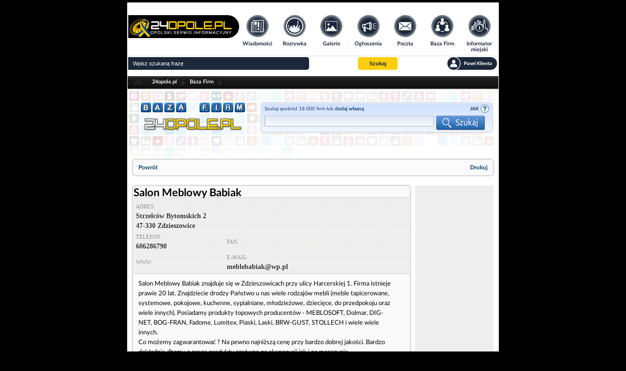

--- FILE ---
content_type: text/html; charset=UTF-8
request_url: https://www.24opole.pl/35260,Salon_Meblowy_Babiak,firma.html
body_size: 5883
content:
<!DOCTYPE html>
<HTML lang="pl">
    <HEAD>
        <meta charset="UTF-8">
        <META name="verify-v1" content="1AFSAN0mXf0R4Okh3/6DF7ySPOTKjt7lDHR67kmmoZE=">
        <META name="Author" content="24opole.pl">
        <META NAME="ROBOTS" CONTENT="all">
        <TITLE>Salon Meblowy Babiak - Zdzieszowice</TITLE>
        <META name="description" content="Salon Meblowy Babiak znajduje się w Zdzieszowicach przy ulicy Harcerskiej 1. Firma istnieje prawie 20 lat. Znajdziecie drodzy Państwo u nas wiele rodzajów mebli (...), Baza firm">
        <META name="Keywords" content="Salon Meblowy Babiak, Zdzieszowice, Strzelców Bytomskich 2, Salon, Meblowy, Babiak, znajduje, się, w, Zdzieszowicach, przy, ulicy, Harcerskiej, 1., Firma, istnieje, prawie, 20, lat., Znajdziecie, drodzy, Państwo, u, nas, wiele, rodzajów, mebli, (meble, tapicerowane, systemowe, pokojowe, kuchenne, sypialniane, młodzieżowe, dziecięce, przedpokoju, oraz, wiele, innych)., Posiadamy, produkty, topowych, producentów, MEBLOSOFT, Dolmar, DIG-NET, BOG-FRAN, Fadome, Lumitex, Piaski, Laski, BRW-GUST, STOLLECH, wiele, wiele, innych., Co, możemy, zagwarantować, Na, pewno, najniższą, cenę, przy, bardzo, dobrej, jakości., Bardzo, dokładnie, dbamy, nasze, produkty, zarówno, ekspozycji, jak, magazynie., Jeśli, jesteś, zainteresowany, zakupem, mebli, zapraszamy, naszego, Salonu, w, Zdzieszowicach, (zobaczysz, go, pewno, głównej, drogi, ul, Harcerska, 1.), lub, naszą, stronę, internetową, www.meblebabiak.pl, dzięki, której, sprawdzisz, że, najniższe, ceny, są, właśnie, u, nas., Zapraszamy, :) Baza firm">
        <meta name="viewport" content="width=device-width">
        <meta name="google-signin-client_id" content="1057264138144-6qtagjdcpehlp2ckae790qcr3fo9hmkb.apps.googleusercontent.com">
        
	    <meta property="fb:app_id" content="164517530372271" /> 
	    <meta property="fb:admins" content="1337737350" /> 
	    <meta property="og:image" content="https://www.24opole.pl/css/grid/firmy/images/bf_logo.png"/>
	    <meta property="og:title" content="Salon Meblowy Babiak"/>
	    <meta property="og:url" content="https://www.24opole.pl/35260,Salon_Meblowy_Babiak,firma.html"/>
	    <meta property="og:description" content="Salon Meblowy Babiak znajduje się w Zdzieszowicach przy ulicy Harcerskiej 1. Firma istnieje prawie 20 lat. Znajdziecie drodzy Państwo u nas wiele rodzajów mebli (...), Baza firm" />
	    <meta property="og:type" content="article" />
	
	
        <LINK rel="shortcut icon" type="image/x-icon" href="images/common/main/images/favicon.ico">
                <LINK rel="stylesheet" href="css/common/lato/lato.min.css?d=1769188583">
        <LINK rel="stylesheet" href="css/common/font-awesome/font-awesome.min.css?d=1769188584">
        <LINK rel="stylesheet" href="css/grid/header-footer.css?d=1769188583">
        <LINK rel="stylesheet" href="css/grid/firmy/bf_style.css?d=1769188583">
        <LINK rel="stylesheet" href="css/grid/firmy/responsive.css?d=1769188583">

        <script type="text/javascript" src="js/jquery-2.1.1.min.js"></script>
        
        
	<script type="text/javascript">// Empty script before includes otherwise NS chokes</script>
	<script type="text/javascript">
	    var vhost = "24opole.pl";
	    var href_full = "https://www.24opole.pl";
	    var is_tablet = 0;
	    var is_user = 0;
	</script>
	<script type="text/javascript" src="js/aj.js?d=1769188548"  defer="defer"></script>
	<!-- a -->
    

	    <script async src="//pagead2.googlesyndication.com/pagead/js/adsbygoogle.js"></script>
	    <script>
		(adsbygoogle = window.adsbygoogle || []).push({
		google_ad_client: "ca-pub-3724495004152161",
		enable_page_level_ads: true
		 });
	    </script>
	    <script type="text/javascript" src="https://lib.ads4g.pl/publisher/24opole/ddbd22017c6cef2cb97f.js" defer></script>
        <script type="text/javascript" src="js/base_fn_grid.js" defer></script>
    </HEAD>
    <BODY style=" background-repeat: no-repeat; background-color: #000;">
        
        <!--- top_pasek start -->
        
        <!--- top_pasek end -->

        <!--- newsomat start -->
        
        <!--- newsomat end -->

        <div class="page_wrapper">
            <!--- index top start -->
            <!-- BIFOR HEADER grid 20 --><header>
	<nav class="t_header">
	    <div class="logo">
	    <a title="www.24opole.pl Strona główna" href="https://www.24opole.pl">
	        <img alt="www.24opole.pl Strona główna" src="images/common/main/images/logo_24opole_ukraina.svg" />
	    </a>
	</div>
	    <ul class="nav-links">
	    <li class="wiadomosci">
	        <a title="Wiadomości" href="https://www.24opole.pl/wiadomosci.html">
		    <img class="link_image" alt="Wiadomości" src="images/common/main/images/top_menu/wiadomosci.svg" />
		    <img class="link_image hover" alt="Wiadomości" src="images/common/main/images/top_menu/wiadomosci_hover.svg" />
		    <span>Wiadomości</span>
		</a>
	    </li>
	    <li class="rozrywka">
		<a title="Rozrywka w Opolu i okolicach" href="https://www.24opole.pl/imprezy.html">
		    <img class="link_image" alt="Rozrywka w Opolu i okolicach" src="images/common/main/images/top_menu/rozrywka.svg" />
		    <img class="link_image hover" alt="Rozrywka w Opolu i okolicach" src="images/common/main/images/top_menu/rozrywka_hover.svg" />
		    <span>Rozrywka</span>
		</a>
	    </li>
	    <li class="galerie">
		<a title="Galerie" href="https://www.24opole.pl/galerie.html">
		    <img class="link_image" alt="Rozrywka w Opolu i okolicach" src="images/common/main/images/top_menu/galeria.svg" />
		    <img class="link_image hover" alt="Rozrywka w Opolu i okolicach" src="images/common/main/images/top_menu/galeria_hover.svg" />
		    <span>Galerie</span>
		</a>
	    </li>
	    <li class="ogloszenia">
		<a title="Darmowe Ogłoszenia Opole i opolskie" href="https://www.24opole.pl/ogloszenia.html">
		    <img class="link_image" alt="Darmowe Ogłoszenia Opole i opolskie" src="images/common/main/images/top_menu/ogloszenia.svg" />
		    <img class="link_image hover" alt="Darmowe Ogłoszenia Opole i opolskie" src="images/common/main/images/top_menu/ogloszenia_hover.svg" />
		    <span>Ogłoszenia</span>
		</a>
	    </li>
	    <li class="poczta">
		<a title="Darmowa Poczta email" href="https://www.24opole.pl/?id=poczta">
		    <img class="link_image" alt="Darmowa Poczta email" src="images/common/main/images/top_menu/poczta.svg" />
		    <img class="link_image hover" alt="Darmowa Poczta email" src="images/common/main/images/top_menu/poczta_hover.svg" />
		    <span>Poczta</span>
		</a>
	    </li>
	    <li class="baza_firm">
		<a title="Baza Firm" href="https://www.24opole.pl/baza_firm.html">
		    <img class="link_image" alt="Baza Firm" src="images/common/main/images/top_menu/baza.svg" />
		    <img class="link_image hover" alt="Baza Firm" src="images/common/main/images/top_menu/baza_hover.svg" />
		    <span>Baza Firm</span>
		</a>
	    </li>
	    <li class="informator">
		<a title="Informacje Opole" href="https://www.24opole.pl/?id=informator_miejski">
		    <img class="link_image" alt="Informacje Opole" src="images/common/main/images/top_menu/informator.svg" />
		    <img class="link_image hover" alt="Informacje Opole" src="images/common/main/images/top_menu/informator_hover.svg" />
		    <span>Informator miejski</span>
		</a>
	    </li>
	    <li class="mapa_strony">
		<a title="Mapa Strony" href="https://www.24opole.pl/?id=mapa_strony">
		    <img class="link_image" alt="Mapa Strony" src="images/common/main/images/top_menu/mapa.svg" />
		    <img class="link_image hover" alt="Mapa Strony" src="images/common/main/images/top_menu/mapa_hover.svg" />
		    <span>Mapa strony</span>
		</a>
	    </li>
	    <li class="user_panel">
		<a title="Panel Klienta" href="https://www.24opole.pl/?id=panel" rel="nofollow">
		    <img class="link_image" alt="Mapa Strony" src="images/common/main/images/top_menu/profil.svg" />
		    <img class="link_image hover" alt="Mapa Strony" src="images/common/main/images/top_menu/profil_hover.svg" />
		    <span>Panel Klienta</span>
		</a>
	    </li>
	</ul>
	    <ul class="top_menu_mobile">
	    <li class="mobile_comments not_visible">
		<div id="mobile_comments">
		<span class=""></span>
		<img class="link_image" alt="Powiadomienia" src="images/common/main/images/top_menu/comments_mobile.svg" />
		</div>
	    </li>
	    <li class="mobile_menu">
		<span id="mobile_menu">
		<i class="fa fa-bars"></i>
		</span>
	    </li>
	    <li class="mobile_search">
		<span id="mobile_search">
		<i class="fa fa-search"></i>
		</span>
	    </li>
	</ul>
	</nav>
	<div class="t_header_bottom">
	    <form method="get" action="https://www.24opole.pl" target="_top">
	    <div class="top_search">
		<input class="search_input" type="text" name="q" placeholder="Wpisz szukaną frazę"  value="" id="sbi">
		<!-- <input title="Szukaj w Internecie" type="radio" name="as_sitesearch" value="" checked id="ss0">
		<label for="ss0" title="Szukaj w Internecie">Google</label>
		<input title="Wyszukaj www.24opole.pl" type="radio" name="as_sitesearch" value="www.24opole.pl"  id="ss1">
		<label for="ss1" title="Wyszukaj www.24opole.pl">24opole</label> -->
		<button class="button_set" title="Szukaj" type="submit" name="sa" id="sbb">
		        <span>Szukaj</span>
		</button>
		<div class="informer_lower_button not_visible">
		    
		</div>
		<a class="top_panel_link" title="Panel klienta" href="https://www.24opole.pl/?id=panel" rel="nofollow">
	    <img alt="Panel klienta" src="images/common/main/images/top_menu/panel.svg" class="link_image" />
	    <img alt="Panel klienta" src="images/common/main/images/top_menu/panel_hover.svg" class="link_image_hover" />
        </a>
	    </div>
	    <input type="hidden" name="domains" value="www.24opole.pl">
	    <input type="hidden" name="as_sitesearch" value="www.24opole.pl">
	    <input type="hidden" name="google" value="1">
	    <input type="hidden" name="cx" value="partner-pub-3724495004152161:7zeni3-662q">
	    <input type="hidden" name="cof" value="FORID:10">
	    <input type="hidden" name="ie" value="UTF-8">
	</form>
	<div id="informer_list_cont not_visible">
	    <ul class="forum_comments_list not_visible"></ul>
	</div>
	</div>
    </header>
    <div class="lay">
	<div class = "dd " style = "padding: 5px 0;width:100%;background:#FFFFFF;display: flex; justify-content: center;"><!-- plus -->
<script async='async' src='https://www.googletagservices.com/tag/js/gpt.js'></script><script>
  var gptadslots = [];
  var googletag = googletag || {cmd:[]};</script><script>
  googletag.cmd.push(function() {
    var responsiveads = googletag.sizeMapping()
          .addSize([0,0],[[336,280],[300,250],[250,250],[320,250],[320,100],[320,50],[300,100],[300,50]])
          .addSize([750,200],[[728,90],[336,280],[300,250],[400,300],[480,320],[320,250]])
                    .build();
                           gptadslots.push(googletag.defineSlot('/21849154601,94253019/Ad.Plus-AI-Responsive', [[336,280]], 'responsive-1')
                            .defineSizeMapping(responsiveads)
                            .addService(googletag.pubads()));
                      googletag.pubads().setTargeting('site', ['24opole.pl']);
                       googletag.enableServices();  });</script>	
<center><div id='responsive-1'>  <script>
    googletag.cmd.push(function() { googletag.display('responsive-1'); });
  </script></div></center></div>
    </div><!-- AFTER HEADER -->
            <!--- index top end -->

            <div class="content_wrapper">
                
                <!-- BIFOR MAIN INCLUDE --><!-- BEFORE MAIN INCLUDE PAGE -->
                
                <!-- V2: BAZA FIRM SINGLE START -->
<div class="site_box">
    <div class="top_bar">
    <div class="icon"></div>
            <a title="24opole.pl" href="https://www.24opole.pl" class="link">24opole.pl</a>
        <div class="spacer"></div>
            <a title="Baza Firm" href="https://www.24opole.pl/baza_firm.html" class="link">Baza Firm</a>
        <div class="spacer"></div>
    </div>
    <div class="baza_top">
    <a title="Baza firm" href="https://www.24opole.pl/baza_firm.html" class="logo_click"></a>
    <div class="search">
        <div class="search_container">
            <div class="search_box">
                <p style="float: left; display: block; height: 18px; line-height: 18px; width: 320px;">
                    Szukaj spośród 18 000 firm lub <strong><a title="Dodaj firmę" href="https://www.24opole.pl/?id=panel&gpanel=firmy&firma_go=dane">dodaj własną</a></strong>.
                </p>
                <div class="help">JAK SZUKAĆ
                    <div class="ulframe">
                        <ul>
                            <li>Wpisz słowo lub kilka słów które Cię interesują, takie jak firma, branża, miasto, ulica, produkt, usługa itp.</li>
                            <li>Nazwy firm, branż, produktów, miejscowości wpisuj w formie nieodmienionej, np "Opole" a nie "w Opolu"</li>
                            <li>Szukając nie wpisuj wyrazów krótszych niż 3 litery (takich jak na, w, i), będą pomijane.</li>
                        </ul>
                    </div>
                </div>
                <form action="https://www.24opole.pl/baza_firm.html" method="get">
                    <input type="hidden" name="id" value="baza_firm">
                    <input type="hidden" name="vpanel" value="firmy">
                    <input type="text" class="search_text" name="search" value="" />
                    <input type="submit" class="search_submit" value="" />
                </form>
            </div>
        </div>
    </div>
</div>    <div class="box2_outer bf_navi">
    <div class="box2_inner">
                    <a href="javascript:history.back();" class="navi_href navi_powrot">Powrót</a>
                    <a href="javascript:window.print();" class="navi_href navi_drukuj">Drukuj</a>
            </div>
</div>

            <!-- --- WERSJA FREE --- -->
        <!-- Struktura zgodna z @free_frame: .free_container + .skyscraper_box -->
        <div class="free_container">
            <div class="box2_outer">
    <div class="box2_inner">
        <div class="title">
            <h2 class="baza_headline name">Salon Meblowy Babiak</h2>
        </div>
        <div class="wiz">
            <table style="width: 100%; padding: 3px; border-width: 0">
                <tr>
                    <td colspan="2"><strong>Adres: </strong><br /> Strzelców Bytomskich 2<br>47-330 Zdzieszowice</td>
                </tr>
                <tr>
                    <td><strong>Telefon: </strong><br /> 606286790</td>
                    <td><strong>Fax: </strong><br /> </td>
                </tr>
                <tr>
                    <td><strong>WWW: </strong><br /><a title="" href="" target="_blank"></a></td>
                    <td><strong>E-mail: </strong><br /> meblebabiak@wp.pl</td>
                </tr>
            </table>
        </div>
        <div class="descr">
            <p class="firma_description">Salon Meblowy Babiak znajduje się w Zdzieszowicach przy ulicy Harcerskiej 1. Firma istnieje prawie 20 lat. Znajdziecie drodzy Państwo u nas wiele rodzajów mebli (meble tapicerowane, systemowe, pokojowe, kuchenne, sypialniane, młodzieżowe, dziecięce, do przedpokoju oraz wiele innych). Posiadamy produkty topowych producentów - MEBLOSOFT, Dolmar, DIG-NET, BOG-FRAN, Fadome, Lumitex, Piaski, Laski, BRW-GUST, STOLLECH i wiele wiele innych.<br />
Co możemy zagwarantować ? Na pewno najniższą cenę przy bardzo dobrej jakości. Bardzo dokładnie dbamy o nasze produkty zarówno na ekspozycji jak i na magazynie. <br />
Jeśli jesteś zainteresowany zakupem mebli zapraszamy do naszego Salonu w Zdzieszowicach (zobaczysz go na pewno z głównej drogi - ul Harcerska 1.) lub na naszą stronę internetową www.meblebabiak.pl dzięki której sprawdzisz, że najniższe ceny są właśnie u nas. <br />
Zapraszamy :) </p>
            <span class="l_edit">Ostatnia aktualizacja firmy: 2018-09-06</span>
        </div>
    </div>
</div>

                            <div class="suggestion_box">
    <div class="title_ribbon rib_bg_grey">
        <div class="l rib_l_grey"></div>
        <div class="heading rib_icon_grey">Podobne firmy w bazie:</div>
        <div class="r rib_r_grey"></div>
    </div>
    <ul>
                    <li><a title="Cooltural" href="https://www.24opole.pl/36400,Cooltural,firma.html">Cooltural</a></li>
                    <li><a title="Fon-Art. Wyżkiewicz P." href="https://www.24opole.pl/1212,Fon-Art._Wyzkiewicz_P.,firma.html">Fon-Art. Wyżkiewicz P.</a></li>
                    <li><a title="Brzeziny. Kopalnia żwiru" href="https://www.24opole.pl/23171,Brzeziny._Kopalnia_zwiru,firma.html">Brzeziny. Kopalnia żwiru</a></li>
                    <li><a title="Orion. Transport alkoholu" href="https://www.24opole.pl/14275,Orion._Transport_alkoholu,firma.html">Orion. Transport alkoholu</a></li>
                    <li><a title="Budprodex. Przedsiębiorstwo budowlano - produkcyjne" href="https://www.24opole.pl/7133,Budprodex._Przedsiebiorstwo_budowlano_produkcyjne,firma.html">Budprodex. Przedsiębiorstwo budowlano - produkcyjne</a></li>
            </ul>
</div>
                    </div>

                    <div class="skyscraper_box">
                
<script async src="//pagead2.googlesyndication.com/pagead/js/adsbygoogle.js"></script>
<!-- ogłoszenia lista elastyczny -->
<ins class="adsbygoogle"
     style="display:block"
     data-ad-client="ca-pub-3724495004152161"
     data-ad-slot="1190951581"
     data-ad-format="auto"></ins>
<script>
(adsbygoogle = window.adsbygoogle || []).push({});
</script>
            </div>
            
</div>
<!-- V2: BAZA FIRM SINGLE END -->

<!-- ob -->

<!-- bo -->

                <!-- AFTER MAIN INCLUDE PAGE --><div id="div_cookie_accept" class="top_overlay_bar warn">
    Zgodnie z art. 173 ustawy Prawa Telekomunikacyjnego informujemy, że przeglądając tę stronę wyrażasz zgodę<br>
    na zapisywanie na Twoim komputerze niezbędnych do jej poprawnego funkcjonowania plików
    <a title="Pliki cookie" href="https://www.24opole.pl/polityka_prywatnosci.html">cookie</a>.
    <br>Więcej informacji na temat plików cookie znajdziecie Państwo na stronie
    <a title="Polityka prywatności" href="https://www.24opole.pl/polityka_prywatnosci.html">polityka prywatności</a>.
    <br><span id="paragraphHead" class="lapa" onClick="javascript:cookie_accept();">
    Kliknij tutaj, aby wyrazić zgodę i ukryć komunikat.</span>
</div>
            </div>

            <!--- footer start -->
            <!-- BIFOR STOPKA --><footer id="foot">
	<ul class="copy">
	    <li>Copyright &copy; 2006-2026<br>by 24opole sp. z o.o.</li>
	</ul>
	<ul class="links">
	    <li><a title="Strona główna 24opole.pl" href="https://www.24opole.pl/" target="_self">Strona główna 24opole.pl</a></li>
	    <li><a title="Hotele" href="https://www.hotele.24opole.pl" target="_blank">www.hotele.24opole.pl</a></li>
	</ul>
	<ul class="counters">
	    <li>użytkownicy on-line: 1752</li>
	    <li>rekord on-line: 11160</li>
	    <li>wyświetleń: 1622095718</li>
	</ul>
	<ul class="panel_links">
	    <li><a title="Panel Klienta" href="https://www.24opole.pl/?id=panel" rel="nofollow">Panel Klienta</a></li>
	    <li><a title="Oferta Reklamowa" href="https://www.24opole.pl/oferta/index.php"><strong>Oferta Reklamowa</strong></a></li>
	    <li><a title="Kontakt z redakcją" href="https://www.24opole.pl/kontakt.html"><strong>Kontakt z redakcją</strong></a></li>
	    <li><a title="Polityka prywatności" href="https://www.24opole.pl/polityka_prywatnosci.html"><strong>Polityka prywatności</strong></a></li>
	</ul>
    </footer>
    <div class="closer"></div><!-- AFTER STOPKA -->
            <!--- footer stop -->

            <!--- js bot start -->
            
    <!-- Google tag (gtag.js) -->
    <script async src="https://www.googletagmanager.com/gtag/js?id=G-SYXRCJ0VE4"></script>
    <script>
      window.dataLayer = window.dataLayer || [];
      function gtag(){dataLayer.push(arguments);}
      gtag('js', new Date());

      gtag('config', 'G-SYXRCJ0VE4');
    </script>
    
            <!--- js bot stop -->

            <!-- (C) 2000-2009 Gemius SA - gemiusAudience / ver 11.1 /  / podstrony-->
    <script type="text/javascript">
     <!--//--><![CDATA[//><!--
    var pp_gemius_identifier ='zang9OMRox2ViFLcsxi0tLbv.qfwYa8DWBtqrRHm7Fr.W7';
    //--><!]]>
    </script>
    <script type="text/javascript" src="//gapl.hit.gemius.pl/xgemius.js" defer></script>
        </div>
    </BODY>
</HTML>

--- FILE ---
content_type: text/html; charset=utf-8
request_url: https://www.google.com/recaptcha/api2/aframe
body_size: 266
content:
<!DOCTYPE HTML><html><head><meta http-equiv="content-type" content="text/html; charset=UTF-8"></head><body><script nonce="QlOWNhddAw2lSAC8vapEcQ">/** Anti-fraud and anti-abuse applications only. See google.com/recaptcha */ try{var clients={'sodar':'https://pagead2.googlesyndication.com/pagead/sodar?'};window.addEventListener("message",function(a){try{if(a.source===window.parent){var b=JSON.parse(a.data);var c=clients[b['id']];if(c){var d=document.createElement('img');d.src=c+b['params']+'&rc='+(localStorage.getItem("rc::a")?sessionStorage.getItem("rc::b"):"");window.document.body.appendChild(d);sessionStorage.setItem("rc::e",parseInt(sessionStorage.getItem("rc::e")||0)+1);localStorage.setItem("rc::h",'1769904997423');}}}catch(b){}});window.parent.postMessage("_grecaptcha_ready", "*");}catch(b){}</script></body></html>

--- FILE ---
content_type: image/svg+xml
request_url: https://www.24opole.pl/images/common/main/images/top_menu/mapa_hover.svg
body_size: 1601
content:
<svg xmlns="http://www.w3.org/2000/svg" viewBox="0 0 45.18 45.18"><defs><style>.cls-1{fill:#1b283a;}.cls-2{fill:#ffce0a;}.cls-3{fill:#c6a516;}.cls-4{fill:#8d7b22;}.cls-5{fill:#54522e;}</style></defs><title>lift_24_opole_2017</title><g id="Layer_1" data-name="Layer 1"><path class="cls-1" d="M0,22.59A22.59,22.59,0,1,0,24.91.12a22.9,22.9,0,0,0-4.63,0A22.59,22.59,0,0,0,0,22.59Z"/><path class="cls-2" d="M22.61,44.6a22,22,0,1,1,22-22A22,22,0,0,1,22.61,44.6Zm0-43.26A21.26,21.26,0,1,0,43.87,22.59,21.28,21.28,0,0,0,22.61,1.34Z"/><path class="cls-3" d="M22.61,42.69a20.1,20.1,0,1,1,20.1-20.1A20.13,20.13,0,0,1,22.61,42.69Zm0-39.54A19.44,19.44,0,1,0,42.05,22.59,19.46,19.46,0,0,0,22.61,3.15Z"/><path class="cls-4" d="M22.61,40.79a18.2,18.2,0,1,1,18.2-18.2A18.22,18.22,0,0,1,22.61,40.79ZM22.61,5A17.63,17.63,0,1,0,40.24,22.59,17.65,17.65,0,0,0,22.61,5Z"/><path class="cls-5" d="M22.61,38.89a16.3,16.3,0,1,1,16.3-16.3A16.31,16.31,0,0,1,22.61,38.89Zm0-32.11A15.81,15.81,0,1,0,38.43,22.59,15.83,15.83,0,0,0,22.61,6.78Z"/><path class="cls-2" d="M28,17.07c-.57-.16-1.92-.4-1.92-.4a7,7,0,0,0-3.49-1.47,7,7,0,0,0-3.48,1.47s-1.36.24-1.92.4a6.6,6.6,0,0,1,3.51,9.44h3.79A6.6,6.6,0,0,1,28,17.07Zm0,0"/><path class="cls-2" d="M14.55,17.35a6.17,6.17,0,1,0,6.18,6.17,6.18,6.18,0,0,0-6.18-6.17Zm0,10.07a3.9,3.9,0,1,1,3.9-3.9,3.9,3.9,0,0,1-3.9,3.9Zm0,0"/><path class="cls-2" d="M12,21.56a2.86,2.86,0,0,0,.1,3.62,3.44,3.44,0,0,1,3.42-4.44,2.86,2.86,0,0,0-3.52.82Zm0,0"/><path class="cls-2" d="M30.63,17.35a6.17,6.17,0,1,0,6.18,6.17,6.18,6.18,0,0,0-6.18-6.17Zm0,10.07a3.9,3.9,0,1,1,3.9-3.9,3.9,3.9,0,0,1-3.9,3.9Zm0,0"/><path class="cls-2" d="M29.63,20.74a3.44,3.44,0,0,1,3.42,4.44,2.86,2.86,0,0,0-3.42-4.44Zm0,0"/></g></svg>

--- FILE ---
content_type: application/javascript; charset=utf-8
request_url: https://lib.ads4g.pl/publisher/24opole/standard.publisher.config.min.js
body_size: 131
content:
w2g.publisherConfigCallback["24opole"](conf={gdpr:{set:!0},slots:[{SlotId:"wtgStickyScrollDivInner",Handle:{selector:"",insert:{type:"after"}},refresh:!0,AdUnitName:"/26225854,94253019/24opole/24opole.pl/sb_ad",Sizes:[[980,90],[970,90],[728,90],[468,60],[360,100],[360,50],[320,100],[320,50],[300,100],[300,50],[980,120],[980,100],[970,50],[950,90],[980,50],[375,50]],PBSize:[{BidderSize:[970,90],BidderSizeSent:[[970,90],[728,90],[468,60],[980,120],[980,100],[970,50],[950,90],[980,50],[375,50]],bids:[{bidder:"appnexus",params:{placementId:"29349864",position:"above"}},{bidder:"rtbhouse",params:{region:"prebid-eu",publisherId:"DPvmdEIcN6xczqVEVpOV"}},{bidder:"criteo",params:{networkId:8025}},{bidder:"rubicon",params:{accountId:"17862",siteId:"517521",zoneId:"1666826",position:"atf"}},{bidder:"smartadserver",params:{domain:"//prg.smartadserver.com",siteId:"517521",pageId:"1621082",formatId:"63332"}},{bidder:"adform",params:{mid:"805924"}}]},{BidderSize:[728,90],BidderSizeSent:[[728,90],[468,60]],bids:[{bidder:"appnexus",params:{placementId:"29349864",position:"above"}},{bidder:"rtbhouse",params:{region:"prebid-eu",publisherId:"DPvmdEIcN6xczqVEVpOV"}},{bidder:"criteo",params:{networkId:8025}},{bidder:"rubicon",params:{accountId:"17862",siteId:"517521",zoneId:"1666826",position:"atf"}},{bidder:"smartadserver",params:{domain:"//prg.smartadserver.com",siteId:"517521",pageId:"1621082",formatId:"62186"}},{bidder:"adform",params:{mid:"1650897"}}]},{BidderSize:[468,60],BidderSizeSent:[[468,60],[360,100],[320,100],[300,100],[375,50]],bids:[{bidder:"appnexus",params:{placementId:"29349864",position:"above"}},{bidder:"rtbhouse",params:{region:"prebid-eu",publisherId:"DPvmdEIcN6xczqVEVpOV"}},{bidder:"criteo",params:{networkId:8025}},{bidder:"rubicon",params:{accountId:"17862",siteId:"517521",zoneId:"1666826",position:"atf"}},{bidder:"smartadserver",params:{domain:"//prg.smartadserver.com",siteId:"517521",pageId:"1621082",formatId:"63831"}},{bidder:"adform",params:{mid:"1650896"}}]},{BidderSize:[360,100],BidderSizeSent:[[360,100],[360,50],[320,100],[320,50],[300,100],[300,50],[375,50]],bids:[{bidder:"appnexus",params:{placementId:"29349864",position:"above"}},{bidder:"rtbhouse",params:{region:"prebid-eu",publisherId:"DPvmdEIcN6xczqVEVpOV"}},{bidder:"criteo",params:{networkId:8025}},{bidder:"rubicon",params:{accountId:"17862",siteId:"517521",zoneId:"1666826",position:"atf"}},{bidder:"smartadserver",params:{domain:"//prg.smartadserver.com",siteId:"517521",pageId:"1621082",formatId:"84448"}},{bidder:"adform",params:{mid:"805923"}}]}],Mapping:[[[990,0],[[980,90],[970,90],[728,90],[468,60],[980,120],[980,100],[970,50],[950,90],[980,50],[375,50]]],[[750,0],[[728,90],[468,60]]],[[460,0],[[468,60],[360,100],[320,100],[300,100],[375,50]]],[[0,0],[[360,100],[360,50],[320,100],[320,50],[300,100],[300,50],[375,50]]]]}],prebid:{timeout:1e3,USD:3.93,EUR:4.32,schain:{validation:"strict",config:{ver:"1.0",complete:1,nodes:[{asi:"waytogrow.eu",sid:"3116352",hp:1}]}},bidderSettings:{adform:{bidCpmAdjustment:function(e){return.9*e*conf.prebid.EUR}},appnexus:{bidCpmAdjustment:function(e){return.86*e*conf.prebid.USD}},smartadserver:{bidCpmAdjustment:function(e){return.9*e*conf.prebid.USD}},criteo:{bidCpmAdjustment:function(e){return 1*e*conf.prebid.EUR}},rtbhouse:{bidCpmAdjustment:function(e){return 1*e*conf.prebid.USD}},rubicon:{bidCpmAdjustment:function(e){return.8*e*conf.prebid.USD}},sspBC:{bidCpmAdjustment:function(e){return 1*e*conf.prebid.USD}},ix:{bidCpmAdjustment:function(e){return e*conf.prebid.USD}},openx:{bidCpmAdjustment:function(e){return.9*e*conf.prebid.EUR}}},customConfigObject:{buckets:[{precision:2,min:0,max:4,increment:.01},{precision:2,min:4,max:8,increment:.01},{precision:2,min:8,max:12,increment:.01},{precision:2,min:12,max:50,increment:.1},{precision:2,min:50,max:200,increment:.4}]}}});

--- FILE ---
content_type: application/javascript; charset=utf-8
request_url: https://fundingchoicesmessages.google.com/f/AGSKWxVmc4NTa2qFwN-DPsu6DUSFaqGEdMRmAUUSXPD2Z5mGH5mlkO1jow-T7sz_NTzqBV6RSOnML9IwvfTU_uRrF6LVNzv9tKUj-bsYTdL7_bLGIE8aV1qvHw0JWbP-L6e5J4VBQwS1ILdkQ1P4da5rZebEw_sz9TvZLr1D68rW3Sp3yXOOBAQ6TQiFjnfJ/_/600-90./ad_config./partneradwidget./dig_ad./propellerad.
body_size: -1284
content:
window['3fe5c687-4edd-4330-80ed-27928509dac0'] = true;